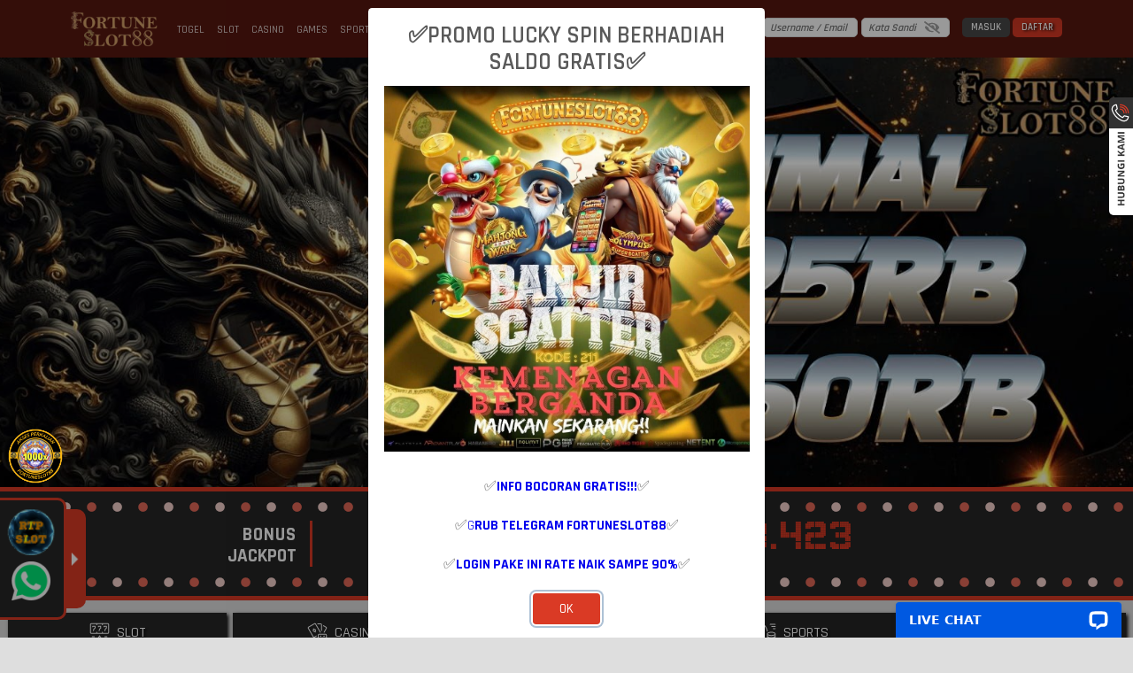

--- FILE ---
content_type: application/javascript; charset=UTF-8
request_url: https://api.livechatinc.com/v3.6/customer/action/get_dynamic_configuration?x-region=us-south1&license_id=13827786&client_id=c5e4f61e1a6c3b1521b541bc5c5a2ac5&url=https%3A%2F%2Ffortuneslot88ext.com%2F&channel_type=code&implementation_type=potentially_gtm&jsonp=__o7bkb8g69s
body_size: 273
content:
__o7bkb8g69s({"organization_id":"76f300a6-8a4b-47ad-bc21-c4d1dc8bbac0","livechat_active":true,"livechat":{"group_id":0,"client_limit_exceeded":false,"domain_allowed":true,"online_group_ids":[0],"config_version":"1511.0.1.354.696.420.2.1.3.332.3.21.2","localization_version":"6bb83031e4f97736cbbada081b074fb6_91898d151f9df0b803fff109c3feeaad","language":"id"},"default_widget":"livechat"});